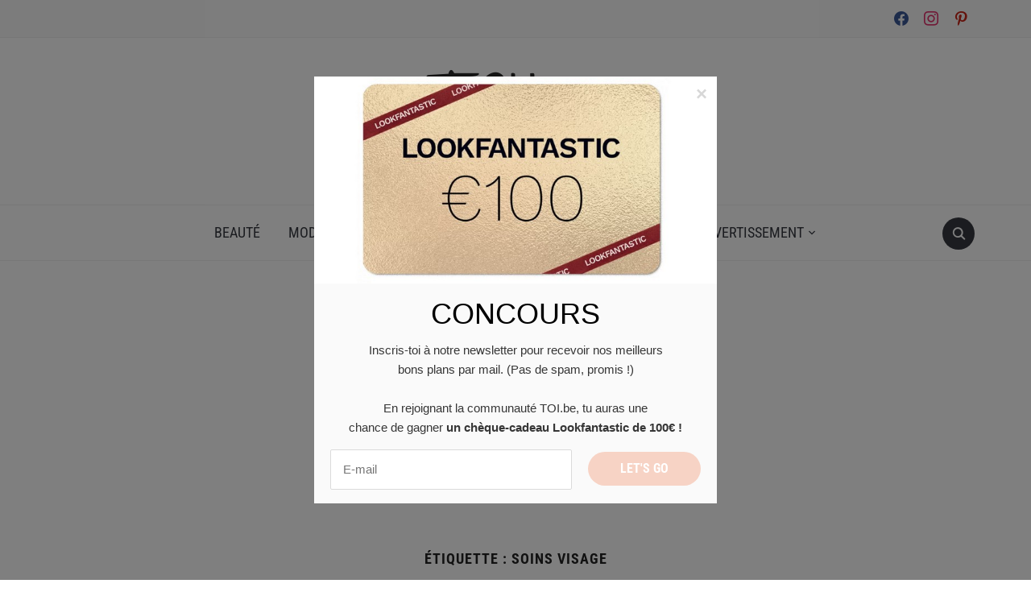

--- FILE ---
content_type: text/html; charset=UTF-8
request_url: https://toi.be/sujet/soins-visage/
body_size: 8545
content:
<!DOCTYPE html>
<html dir="ltr" lang="fr-BE" prefix="og: https://ogp.me/ns#">

<head>
	<meta charset="UTF-8" />
	<meta name="viewport" content="width=device-width, initial-scale=1">

	<link rel="profile" href="https://gmpg.org/xfn/11" />
	<link rel="pingback" href="https://toi.be/xmlrpc.php" />
    <link rel="preload" as="font" href="https://toi.be/wp-content/themes/foodica/assets/fonts/foodica.ttf" type="font/ttf" crossorigin>

	<title>soins visage | TOI</title>

		<!-- All in One SEO 4.9.3 - aioseo.com -->
	<meta name="robots" content="max-image-preview:large" />
	<link rel="canonical" href="https://toi.be/sujet/soins-visage/" />
	<meta name="generator" content="All in One SEO (AIOSEO) 4.9.3" />
		<script type="application/ld+json" class="aioseo-schema">
			{"@context":"https:\/\/schema.org","@graph":[{"@type":"BreadcrumbList","@id":"https:\/\/toi.be\/sujet\/soins-visage\/#breadcrumblist","itemListElement":[{"@type":"ListItem","@id":"https:\/\/toi.be#listItem","position":1,"name":"Home","item":"https:\/\/toi.be","nextItem":{"@type":"ListItem","@id":"https:\/\/toi.be\/sujet\/soins-visage\/#listItem","name":"soins visage"}},{"@type":"ListItem","@id":"https:\/\/toi.be\/sujet\/soins-visage\/#listItem","position":2,"name":"soins visage","previousItem":{"@type":"ListItem","@id":"https:\/\/toi.be#listItem","name":"Home"}}]},{"@type":"CollectionPage","@id":"https:\/\/toi.be\/sujet\/soins-visage\/#collectionpage","url":"https:\/\/toi.be\/sujet\/soins-visage\/","name":"soins visage | TOI","inLanguage":"fr-BE","isPartOf":{"@id":"https:\/\/toi.be\/#website"},"breadcrumb":{"@id":"https:\/\/toi.be\/sujet\/soins-visage\/#breadcrumblist"}},{"@type":"Organization","@id":"https:\/\/toi.be\/#organization","name":"TOI","description":"Inspiration et conseils pour prendre soin de TOI.","url":"https:\/\/toi.be\/","logo":{"@type":"ImageObject","url":"https:\/\/toi.be\/wp-content\/uploads\/2019\/01\/cropped-TOI-1.png","@id":"https:\/\/toi.be\/sujet\/soins-visage\/#organizationLogo","width":500,"height":127},"image":{"@id":"https:\/\/toi.be\/sujet\/soins-visage\/#organizationLogo"}},{"@type":"WebSite","@id":"https:\/\/toi.be\/#website","url":"https:\/\/toi.be\/","name":"TOI","description":"Inspiration et conseils pour prendre soin de TOI.","inLanguage":"fr-BE","publisher":{"@id":"https:\/\/toi.be\/#organization"}}]}
		</script>
		<!-- All in One SEO -->

<link rel="alternate" type="application/rss+xml" title="TOI &raquo; Flux" href="https://toi.be/feed/" />
<link rel="alternate" type="application/rss+xml" title="TOI &raquo; Flux des commentaires" href="https://toi.be/comments/feed/" />
<link rel="alternate" type="application/rss+xml" title="TOI &raquo; Flux de l’étiquette soins visage" href="https://toi.be/sujet/soins-visage/feed/" />
		<style>
			.lazyload,
			.lazyloading {
				max-width: 100%;
			}
		</style>
		<style id='wp-img-auto-sizes-contain-inline-css' type='text/css'>
img:is([sizes=auto i],[sizes^="auto," i]){contain-intrinsic-size:3000px 1500px}
/*# sourceURL=wp-img-auto-sizes-contain-inline-css */
</style>
<link rel='stylesheet' id='cf7ic_style-css' href='https://toi.be/wp-content/plugins/contact-form-7-image-captcha/css/cf7ic-style.css?ver=3.3.7' type='text/css' media='all' />
<style id='wp-emoji-styles-inline-css' type='text/css'>

	img.wp-smiley, img.emoji {
		display: inline !important;
		border: none !important;
		box-shadow: none !important;
		height: 1em !important;
		width: 1em !important;
		margin: 0 0.07em !important;
		vertical-align: -0.1em !important;
		background: none !important;
		padding: 0 !important;
	}
/*# sourceURL=wp-emoji-styles-inline-css */
</style>
<link rel='stylesheet' id='contact-form-7-css' href='https://toi.be/wp-content/plugins/contact-form-7/includes/css/styles.css?ver=6.1.4' type='text/css' media='all' />
<style id='contact-form-7-inline-css' type='text/css'>
.wpcf7 .wpcf7-recaptcha iframe {margin-bottom: 0;}.wpcf7 .wpcf7-recaptcha[data-align="center"] > div {margin: 0 auto;}.wpcf7 .wpcf7-recaptcha[data-align="right"] > div {margin: 0 0 0 auto;}
/*# sourceURL=contact-form-7-inline-css */
</style>
<link rel='stylesheet' id='foodica-style-css' href='https://toi.be/wp-content/themes/foodica/style.css?ver=1.3.1' type='text/css' media='all' />
<style id='foodica-style-inline-css' type='text/css'>
body, button, input, select, textarea {
font-family: 'Inter', sans-serif;
font-weight: 400;
}
@media screen and (min-width: 782px) {
body, button, input, select, textarea {
font-size: 16px;
line-height: 1.6;
} }
.navbar-brand-wpz h2 {
font-family: 'Annie Use Your Telescope', sans-serif;
font-weight: 400;
}
@media screen and (min-width: 782px) {
.navbar-brand-wpz h2 {
line-height: 1.2;
} }
.navbar-brand-wpz .site-description {
font-family: 'Roboto Condensed', sans-serif;
font-weight: 400;
}
@media screen and (min-width: 782px) {
.navbar-brand-wpz .site-description {
font-size: 16px;
line-height: 1.6;
} }
.top-navbar a {
font-family: 'Inter', sans-serif;
font-weight: 400;
}
@media screen and (min-width: 782px) {
.top-navbar a {
font-size: 12px;
line-height: 1.8;
} }
.main-navbar a {
font-family: 'Roboto Condensed', sans-serif;
font-weight: 400;
}
@media screen and (min-width: 782px) {
.main-navbar a {
font-size: 18px;
line-height: 1.6;
} }
.slicknav_nav a {
font-family: 'Roboto Condensed', sans-serif;
font-weight: 400;
}
@media screen and (max-width: 64em) {
.slicknav_nav a {
font-size: 18px;
line-height: 1.6;
} }
.slides li h3 a {
font-family: 'Inter', sans-serif;
font-weight: 500;
}
@media screen and (min-width: 782px) {
.slides li h3 a {
line-height: 1.2;
} }
.slides .slide_button a {
font-family: 'Roboto Condensed', sans-serif;
font-weight: 700;
}
@media screen and (min-width: 782px) {
.slides .slide_button a {
font-size: 14px;
line-height: 1.6;
} }
.widget h3.title {
font-family: 'Roboto Condensed', sans-serif;
font-weight: 700;
}
@media screen and (min-width: 782px) {
.widget h3.title {
font-size: 18px;
line-height: 1.8;
} }
.entry-title {
font-family: 'Inter', sans-serif;
font-weight: 600;
}
@media screen and (min-width: 782px) {
.entry-title {
font-size: 24px;
line-height: 1.4;
} }
.recent-posts .entry-content {
font-family: 'Inter', sans-serif;
font-weight: 400;
}
@media screen and (min-width: 782px) {
.recent-posts .entry-content {
font-size: 16px;
line-height: 1.8;
} }
.single h1.entry-title {
font-family: 'Inter', sans-serif;
font-weight: 600;
}
@media screen and (min-width: 782px) {
.single h1.entry-title {
line-height: 1.4;
} }
.single .entry-content, .page .entry-content {
font-family: 'Inter', sans-serif;
font-weight: 400;
}
@media screen and (min-width: 782px) {
.single .entry-content, .page .entry-content {
font-size: 16px;
line-height: 1.8;
} }
.page h1.entry-title {
font-family: 'Inter', sans-serif;
font-weight: 600;
}
@media screen and (min-width: 782px) {
.page h1.entry-title {
line-height: 1.4;
} }
.footer-menu ul li {
font-family: 'Roboto Condensed', sans-serif;
font-weight: 400;
}
@media screen and (min-width: 782px) {
.footer-menu ul li {
font-size: 16px;
line-height: 1.8;
} }

/*# sourceURL=foodica-style-inline-css */
</style>
<link rel='stylesheet' id='foodica-style-mobile-css' href='https://toi.be/wp-content/themes/foodica/assets/css/media-queries.css?ver=1.3.1' type='text/css' media='all' />
<link rel='stylesheet' id='foodica-google-fonts-css' href='https://toi.be/wp-content/fonts/9845fac19caa8c959c76f614849787cd.css?ver=1.3.1' type='text/css' media='all' />
<link rel='stylesheet' id='dashicons-css' href='https://toi.be/wp-includes/css/dashicons.min.css?ver=6.9' type='text/css' media='all' />
<link rel='stylesheet' id='wpzoom-social-icons-socicon-css' href='https://toi.be/wp-content/plugins/social-icons-widget-by-wpzoom/assets/css/wpzoom-socicon.css?ver=1768493011' type='text/css' media='all' />
<link rel='stylesheet' id='wpzoom-social-icons-genericons-css' href='https://toi.be/wp-content/plugins/social-icons-widget-by-wpzoom/assets/css/genericons.css?ver=1768493011' type='text/css' media='all' />
<link rel='stylesheet' id='wpzoom-social-icons-academicons-css' href='https://toi.be/wp-content/plugins/social-icons-widget-by-wpzoom/assets/css/academicons.min.css?ver=1768493011' type='text/css' media='all' />
<link rel='stylesheet' id='wpzoom-social-icons-font-awesome-3-css' href='https://toi.be/wp-content/plugins/social-icons-widget-by-wpzoom/assets/css/font-awesome-3.min.css?ver=1768493011' type='text/css' media='all' />
<link rel='stylesheet' id='wpzoom-social-icons-styles-css' href='https://toi.be/wp-content/plugins/social-icons-widget-by-wpzoom/assets/css/wpzoom-social-icons-styles.css?ver=1768493011' type='text/css' media='all' />
<link rel='preload' as='font'  id='wpzoom-social-icons-font-academicons-woff2-css' href='https://toi.be/wp-content/plugins/social-icons-widget-by-wpzoom/assets/font/academicons.woff2?v=1.9.2'  type='font/woff2' crossorigin />
<link rel='preload' as='font'  id='wpzoom-social-icons-font-fontawesome-3-woff2-css' href='https://toi.be/wp-content/plugins/social-icons-widget-by-wpzoom/assets/font/fontawesome-webfont.woff2?v=4.7.0'  type='font/woff2' crossorigin />
<link rel='preload' as='font'  id='wpzoom-social-icons-font-genericons-woff-css' href='https://toi.be/wp-content/plugins/social-icons-widget-by-wpzoom/assets/font/Genericons.woff'  type='font/woff' crossorigin />
<link rel='preload' as='font'  id='wpzoom-social-icons-font-socicon-woff2-css' href='https://toi.be/wp-content/plugins/social-icons-widget-by-wpzoom/assets/font/socicon.woff2?v=4.5.4'  type='font/woff2' crossorigin />
<script type="text/javascript" src="https://toi.be/wp-includes/js/jquery/jquery.min.js?ver=3.7.1" id="jquery-core-js"></script>
<script type="text/javascript" src="https://toi.be/wp-includes/js/jquery/jquery-migrate.min.js?ver=3.4.1" id="jquery-migrate-js"></script>
<link rel="https://api.w.org/" href="https://toi.be/wp-json/" /><link rel="alternate" title="JSON" type="application/json" href="https://toi.be/wp-json/wp/v2/tags/804" /><link rel="EditURI" type="application/rsd+xml" title="RSD" href="https://toi.be/xmlrpc.php?rsd" />
<meta name="generator" content="WordPress 6.9" />
		<!-- Custom Logo: hide header text -->
		<style id="custom-logo-css" type="text/css">
			.site-description {
				position: absolute;
				clip-path: inset(50%);
			}
		</style>
		
<meta name="verify-admitad" content="415c0899ea" />
<!-- Global site tag (gtag.js) - Google Analytics -->
<script async src="https://www.googletagmanager.com/gtag/js?id=UA-25796007-14"></script>
<script>
  window.dataLayer = window.dataLayer || [];
  function gtag(){dataLayer.push(arguments);}
  gtag('js', new Date());

  gtag('config', 'UA-25796007-14');
</script>

<!-- <script src="https://js.gleam.io/oi-DTkKtfbk.js" async="async"></script> -->
<script src="https://hq.volomedia.com/vm-kelnpl.js" async="async"></script>
<script async src="https://pagead2.googlesyndication.com/pagead/js/adsbygoogle.js?client=ca-pub-7397836373872926"
     crossorigin="anonymous"></script>
		<script>
			document.documentElement.className = document.documentElement.className.replace('no-js', 'js');
		</script>
				<style>
			.no-js img.lazyload {
				display: none;
			}

			figure.wp-block-image img.lazyloading {
				min-width: 150px;
			}

			.lazyload,
			.lazyloading {
				--smush-placeholder-width: 100px;
				--smush-placeholder-aspect-ratio: 1/1;
				width: var(--smush-image-width, var(--smush-placeholder-width)) !important;
				aspect-ratio: var(--smush-image-aspect-ratio, var(--smush-placeholder-aspect-ratio)) !important;
			}

						.lazyload, .lazyloading {
				opacity: 0;
			}

			.lazyloaded {
				opacity: 1;
				transition: opacity 400ms;
				transition-delay: 0ms;
			}

					</style>
		
    <style type="text/css">

        .footer-menu {background-color:#eff4f7;
}
    </style>

    <link rel="icon" href="https://toi.be/wp-content/uploads/2019/01/Toi-Favicon-2-100x100.png" sizes="32x32" />
<link rel="icon" href="https://toi.be/wp-content/uploads/2019/01/Toi-Favicon-2.png" sizes="192x192" />
<link rel="apple-touch-icon" href="https://toi.be/wp-content/uploads/2019/01/Toi-Favicon-2.png" />
<meta name="msapplication-TileImage" content="https://toi.be/wp-content/uploads/2019/01/Toi-Favicon-2.png" />

</head>

<body class="archive tag tag-soins-visage tag-804 wp-custom-logo wp-theme-foodica metaslider-plugin front-page-layout-full-width">

    
	<div class="page-wrap">

        <header class="site-header">

            <nav class="top-navbar" role="navigation">

                <div class="inner-wrap">

                    <div class="header_social">
                        <div id="zoom-social-icons-widget-3" class="widget zoom-social-icons-widget"><h3 class="title"><span>ABONNE-TOI !</span></h3>
		
<ul class="zoom-social-icons-list zoom-social-icons-list--without-canvas zoom-social-icons-list--round zoom-social-icons-list--no-labels">

		
				<li class="zoom-social_icons-list__item">
		<a class="zoom-social_icons-list__link" href="https://www.facebook.com/toibelgique/" target="_blank" title="Facebook" >
									
						<span class="screen-reader-text">facebook</span>
			
						<span class="zoom-social_icons-list-span social-icon socicon socicon-facebook" data-hover-rule="color" data-hover-color="#3b5998" style="color : #3b5998; font-size: 18px; padding:4px" ></span>
			
					</a>
	</li>

	
				<li class="zoom-social_icons-list__item">
		<a class="zoom-social_icons-list__link" href="https://instagram.com/toibelgique" target="_blank" title="Instagram" >
									
						<span class="screen-reader-text">instagram</span>
			
						<span class="zoom-social_icons-list-span social-icon socicon socicon-instagram" data-hover-rule="color" data-hover-color="#E1306C" style="color : #E1306C; font-size: 18px; padding:4px" ></span>
			
					</a>
	</li>

	
				<li class="zoom-social_icons-list__item">
		<a class="zoom-social_icons-list__link" href="https://www.pinterest.com/toibelgique" target="_blank" title="Default Label" >
									
						<span class="screen-reader-text">pinterest</span>
			
						<span class="zoom-social_icons-list-span social-icon socicon socicon-pinterest" data-hover-rule="color" data-hover-color="#c92619" style="color : #c92619; font-size: 18px; padding:4px" ></span>
			
					</a>
	</li>

	
</ul>

		</div>
                    </div>

                    <div id="navbar-top">

                        
                    </div><!-- #navbar-top -->

                </div><!-- ./inner-wrap -->

            </nav><!-- .navbar -->

            <div class="clear"></div>


            <div class="inner-wrap">

                <div class="navbar-brand-wpz">

                   <a href="https://toi.be/" class="custom-logo-link" rel="home"><img width="500" height="127" src="https://toi.be/wp-content/uploads/2019/01/cropped-TOI-1.png" class="custom-logo" alt="TOI" decoding="async" fetchpriority="high" srcset="https://toi.be/wp-content/uploads/2019/01/cropped-TOI-1.png 500w, https://toi.be/wp-content/uploads/2019/01/cropped-TOI-1-300x76.png 300w" sizes="(max-width: 500px) 100vw, 500px" /></a>
                    <p class="site-description">Inspiration et conseils pour prendre soin de TOI.</p>

                </div><!-- .navbar-brand -->

            </div>


            <nav class="main-navbar" role="navigation">

                <div class="inner-wrap">

                    <div id="sb-search" class="sb-search">
                        <form method="get" id="searchform" action="https://toi.be//">
    <input type="search" class="sb-search-input" placeholder="Enter your keywords..."  name="s" id="s" />
    <input type="submit" id="searchsubmit" class="sb-search-submit" value="Search" />
    <span class="sb-icon-search"></span>
</form>                    </div>


                    <div class="navbar-header-main">
                        <div id="menu-main-slide" class="menu-menu-1-container"><ul id="menu-menu-1" class="menu"><li id="menu-item-26" class="menu-item menu-item-type-taxonomy menu-item-object-category menu-item-26"><a href="https://toi.be/categorie/beaute/">Beauté</a></li>
<li id="menu-item-35" class="menu-item menu-item-type-taxonomy menu-item-object-category menu-item-35"><a href="https://toi.be/categorie/mode/">Mode</a></li>
<li id="menu-item-30" class="menu-item menu-item-type-taxonomy menu-item-object-category menu-item-has-children menu-item-30"><a href="https://toi.be/categorie/lifestyle/">Lifestyle</a>
<ul class="sub-menu">
	<li id="menu-item-31" class="menu-item menu-item-type-taxonomy menu-item-object-category menu-item-31"><a href="https://toi.be/categorie/lifestyle/bien-etre-et-sante/">Bien-être et santé</a></li>
	<li id="menu-item-32" class="menu-item menu-item-type-taxonomy menu-item-object-category menu-item-32"><a href="https://toi.be/categorie/lifestyle/decoration/">Décoration</a></li>
	<li id="menu-item-34" class="menu-item menu-item-type-taxonomy menu-item-object-category menu-item-34"><a href="https://toi.be/categorie/lifestyle/sport/">Sport</a></li>
</ul>
</li>
<li id="menu-item-29" class="menu-item menu-item-type-taxonomy menu-item-object-category menu-item-29"><a href="https://toi.be/categorie/les-autres-et-toi/">Les autres et TOI</a></li>
<li id="menu-item-21" class="menu-item menu-item-type-taxonomy menu-item-object-category menu-item-has-children menu-item-21"><a href="https://toi.be/categorie/actualite/">Actualité</a>
<ul class="sub-menu">
	<li id="menu-item-18" class="menu-item menu-item-type-taxonomy menu-item-object-category menu-item-18"><a href="https://toi.be/categorie/actualite/agenda/">Agenda</a></li>
	<li id="menu-item-22" class="menu-item menu-item-type-taxonomy menu-item-object-category menu-item-22"><a href="https://toi.be/categorie/actualite/cinema-series-et-tv/">Cinéma, séries et télévision</a></li>
	<li id="menu-item-23" class="menu-item menu-item-type-taxonomy menu-item-object-category menu-item-23"><a href="https://toi.be/categorie/actualite/concours/">Concours</a></li>
</ul>
</li>
<li id="menu-item-17" class="menu-item menu-item-type-taxonomy menu-item-object-category menu-item-has-children menu-item-17"><a href="https://toi.be/categorie/divertissement/">Divertissement</a>
<ul class="sub-menu">
	<li id="menu-item-19" class="menu-item menu-item-type-taxonomy menu-item-object-category menu-item-19"><a href="https://toi.be/categorie/divertissement/cuisine/">Cuisine</a></li>
	<li id="menu-item-24" class="menu-item menu-item-type-taxonomy menu-item-object-category menu-item-24"><a href="https://toi.be/categorie/divertissement/culture/">Culture</a></li>
	<li id="menu-item-149" class="menu-item menu-item-type-taxonomy menu-item-object-category menu-item-149"><a href="https://toi.be/categorie/divertissement/temps-libre/">Temps libre</a></li>
	<li id="menu-item-20" class="menu-item menu-item-type-taxonomy menu-item-object-category menu-item-20"><a href="https://toi.be/categorie/divertissement/voyages/">Voyage</a></li>
</ul>
</li>
</ul></div>
                    </div>

                    <div id="navbar-main">

                        <div class="menu-menu-1-container"><ul id="menu-menu-2" class="navbar-wpz dropdown sf-menu"><li class="menu-item menu-item-type-taxonomy menu-item-object-category menu-item-26"><a href="https://toi.be/categorie/beaute/">Beauté</a></li>
<li class="menu-item menu-item-type-taxonomy menu-item-object-category menu-item-35"><a href="https://toi.be/categorie/mode/">Mode</a></li>
<li class="menu-item menu-item-type-taxonomy menu-item-object-category menu-item-has-children menu-item-30"><a href="https://toi.be/categorie/lifestyle/">Lifestyle</a>
<ul class="sub-menu">
	<li class="menu-item menu-item-type-taxonomy menu-item-object-category menu-item-31"><a href="https://toi.be/categorie/lifestyle/bien-etre-et-sante/">Bien-être et santé</a></li>
	<li class="menu-item menu-item-type-taxonomy menu-item-object-category menu-item-32"><a href="https://toi.be/categorie/lifestyle/decoration/">Décoration</a></li>
	<li class="menu-item menu-item-type-taxonomy menu-item-object-category menu-item-34"><a href="https://toi.be/categorie/lifestyle/sport/">Sport</a></li>
</ul>
</li>
<li class="menu-item menu-item-type-taxonomy menu-item-object-category menu-item-29"><a href="https://toi.be/categorie/les-autres-et-toi/">Les autres et TOI</a></li>
<li class="menu-item menu-item-type-taxonomy menu-item-object-category menu-item-has-children menu-item-21"><a href="https://toi.be/categorie/actualite/">Actualité</a>
<ul class="sub-menu">
	<li class="menu-item menu-item-type-taxonomy menu-item-object-category menu-item-18"><a href="https://toi.be/categorie/actualite/agenda/">Agenda</a></li>
	<li class="menu-item menu-item-type-taxonomy menu-item-object-category menu-item-22"><a href="https://toi.be/categorie/actualite/cinema-series-et-tv/">Cinéma, séries et télévision</a></li>
	<li class="menu-item menu-item-type-taxonomy menu-item-object-category menu-item-23"><a href="https://toi.be/categorie/actualite/concours/">Concours</a></li>
</ul>
</li>
<li class="menu-item menu-item-type-taxonomy menu-item-object-category menu-item-has-children menu-item-17"><a href="https://toi.be/categorie/divertissement/">Divertissement</a>
<ul class="sub-menu">
	<li class="menu-item menu-item-type-taxonomy menu-item-object-category menu-item-19"><a href="https://toi.be/categorie/divertissement/cuisine/">Cuisine</a></li>
	<li class="menu-item menu-item-type-taxonomy menu-item-object-category menu-item-24"><a href="https://toi.be/categorie/divertissement/culture/">Culture</a></li>
	<li class="menu-item menu-item-type-taxonomy menu-item-object-category menu-item-149"><a href="https://toi.be/categorie/divertissement/temps-libre/">Temps libre</a></li>
	<li class="menu-item menu-item-type-taxonomy menu-item-object-category menu-item-20"><a href="https://toi.be/categorie/divertissement/voyages/">Voyage</a></li>
</ul>
</li>
</ul></div>
                    </div><!-- #navbar-main -->

                </div><!-- ./inner-wrap -->

            </nav><!-- .main-navbar -->

            <div class="clear"></div>

        </header><!-- .site-header -->

        <div class="inner-wrap">
<main id="main" class="site-main" role="main">

    
    <section class="content-area full-layout">

        <h2 class="section-title">Étiquette : <span>soins visage</span></h2>
        
        
            <section id="recent-posts" class="recent-posts">

                
                    <article id="post-11185" class="regular-post post-11185 post type-post status-publish format-standard has-post-thumbnail hentry category-beaute tag-acne tag-boutons tag-purge tag-purge-visage tag-skincare tag-skincare-visage tag-soins-peau tag-soins-visage">

                <div class="post-thumb"><a href="https://toi.be/purge-de-la-peau-causes-et-evolution/" title="Purge de la peau : causes et évolution">
                <img width="360" height="449" data-src="https://toi.be/wp-content/uploads/2022/08/skincare-360x449.jpg" class="attachment-foodica-loop-portrait size-foodica-loop-portrait wp-post-image lazyload" alt="skincare" decoding="async" src="[data-uri]" style="--smush-placeholder-width: 360px; --smush-placeholder-aspect-ratio: 360/449;" />            </a></div>
        
    <section class="entry-body">

        <span class="cat-links"><a href="https://toi.be/categorie/beaute/" rel="category tag">Beauté</a></span>

        <h3 class="entry-title"><a href="https://toi.be/purge-de-la-peau-causes-et-evolution/" rel="bookmark">Purge de la peau : causes et évolution</a></h3>
        <div class="entry-meta">
            <span class="entry-date"><time class="entry-date" datetime="2022-08-22T00:05:11+02:00">22 août 2022</time></span>            <span class="entry-author">by <a href="https://toi.be/author/laura/" title="Articles par Laura D." rel="author">Laura D.</a></span>
            <span class="comments-link"><a href="https://toi.be/purge-de-la-peau-causes-et-evolution/#respond">0 comments</a></span>
                    </div>

        <div class="entry-content">
            <p>À chaque fois que tu testes un nouveau produit sur ton visage, ça te fait des boutons ? Ta peau est peut-être en train d&rsquo;appeler au secours ! Si tu penses que c&rsquo;est de l&rsquo;acné ou un produit mal adapté, il se peut que ce soit l&rsquo;opposé : ta peau se nettoie en profondeur et [&hellip;]</p>
        </div>

        <div class="readmore_button">
                        <a href="https://toi.be/purge-de-la-peau-causes-et-evolution/" title="Permalink to Purge de la peau : causes et évolution" rel="bookmark">Read More</a>
        </div>

    </section>

    <div class="clearfix"></div>
</article><!-- #post-11185 -->
                
                    <article id="post-3545" class="regular-post post-3545 post type-post status-publish format-standard has-post-thumbnail hentry category-beaute tag-beaute tag-peau tag-produits-beaute tag-routine-beaute tag-routine-du-soir tag-soin tag-soins-visage tag-visage">

                <div class="post-thumb"><a href="https://toi.be/routine-beaute-du-soir/" title="Routine beauté du soir">
                <img width="360" height="540" data-src="https://toi.be/wp-content/uploads/2019/09/routine-beauté-360x540.jpg" class="attachment-foodica-loop-portrait size-foodica-loop-portrait wp-post-image lazyload" alt="routine beauté" decoding="async" src="[data-uri]" style="--smush-placeholder-width: 360px; --smush-placeholder-aspect-ratio: 360/540;" />            </a></div>
        
    <section class="entry-body">

        <span class="cat-links"><a href="https://toi.be/categorie/beaute/" rel="category tag">Beauté</a></span>

        <h3 class="entry-title"><a href="https://toi.be/routine-beaute-du-soir/" rel="bookmark">Routine beauté du soir</a></h3>
        <div class="entry-meta">
            <span class="entry-date"><time class="entry-date" datetime="2019-09-06T00:05:49+02:00">6 septembre 2019</time></span>            <span class="entry-author">by </span>
            <span class="comments-link"><a href="https://toi.be/routine-beaute-du-soir/#respond">0 comments</a></span>
                    </div>

        <div class="entry-content">
            <p>On a toutes une routine différente en ce qui concerne les soins de la peau. Certaines utilisent quotidiennement plein de produits, d&rsquo;autres n&rsquo;en utilisent jamais. Aujourd&rsquo;hui, je vous présente ma routine beauté du soir : Démaquiller C&rsquo;est, pour être honnête, la seule étape que je respecte tous les soirs. J&rsquo;ai souvent la flemme de mettre [&hellip;]</p>
        </div>

        <div class="readmore_button">
                        <a href="https://toi.be/routine-beaute-du-soir/" title="Permalink to Routine beauté du soir" rel="bookmark">Read More</a>
        </div>

    </section>

    <div class="clearfix"></div>
</article><!-- #post-3545 -->
                
            </section>

            <div class="navigation"></div>
        
        <div class="clear"></div>

    </section><!-- .content-area -->

    
</main><!-- .site-main -->


    </div><!-- ./inner-wrap -->

    <footer id="colophon" class="site-footer" role="contentinfo">

        
        
            <div class="footer-menu">
                <div class="menu-footer"><ul id="menu-footer" class="menu"><li id="menu-item-99" class="menu-item menu-item-type-post_type menu-item-object-page menu-item-99"><a href="https://toi.be/confidentialite/">Confidentialité</a></li>
<li id="menu-item-100" class="menu-item menu-item-type-post_type menu-item-object-page menu-item-100"><a href="https://toi.be/partenaires/">Partenaires</a></li>
<li id="menu-item-102" class="menu-item menu-item-type-post_type menu-item-object-page menu-item-102"><a href="https://toi.be/newsletter/">Newsletter</a></li>
<li id="menu-item-101" class="menu-item menu-item-type-post_type menu-item-object-page menu-item-101"><a href="https://toi.be/avertissement/">Avertissement</a></li>
<li id="menu-item-103" class="menu-item menu-item-type-post_type menu-item-object-page menu-item-103"><a href="https://toi.be/contact/">Contact</a></li>
</ul></div>            </div>

        
        <div class="site-info">

            <span class="copyright">

                 <span>Powered by <a href="https://wordpress.org/" target="_blank">WordPress.</a></span> <span>Foodica WordPress Theme by <a href="https://www.wpzoom.com/" rel="nofollow" target="_blank">WPZOOM.</a></span>            </span>

        </div><!-- .site-info -->
    </footer><!-- #colophon -->

</div>
<script type="speculationrules">
{"prefetch":[{"source":"document","where":{"and":[{"href_matches":"/*"},{"not":{"href_matches":["/wp-*.php","/wp-admin/*","/wp-content/uploads/*","/wp-content/*","/wp-content/plugins/*","/wp-content/themes/foodica/*","/*\\?(.+)"]}},{"not":{"selector_matches":"a[rel~=\"nofollow\"]"}},{"not":{"selector_matches":".no-prefetch, .no-prefetch a"}}]},"eagerness":"conservative"}]}
</script>
<script type="text/javascript" src="https://toi.be/wp-includes/js/dist/hooks.min.js?ver=dd5603f07f9220ed27f1" id="wp-hooks-js"></script>
<script type="text/javascript" src="https://toi.be/wp-includes/js/dist/i18n.min.js?ver=c26c3dc7bed366793375" id="wp-i18n-js"></script>
<script type="text/javascript" id="wp-i18n-js-after">
/* <![CDATA[ */
wp.i18n.setLocaleData( { 'text direction\u0004ltr': [ 'ltr' ] } );
//# sourceURL=wp-i18n-js-after
/* ]]> */
</script>
<script type="text/javascript" src="https://toi.be/wp-content/plugins/contact-form-7/includes/swv/js/index.js?ver=6.1.4" id="swv-js"></script>
<script type="text/javascript" id="contact-form-7-js-before">
/* <![CDATA[ */
var wpcf7 = {
    "api": {
        "root": "https:\/\/toi.be\/wp-json\/",
        "namespace": "contact-form-7\/v1"
    },
    "cached": 1
};
//# sourceURL=contact-form-7-js-before
/* ]]> */
</script>
<script type="text/javascript" src="https://toi.be/wp-content/plugins/contact-form-7/includes/js/index.js?ver=6.1.4" id="contact-form-7-js"></script>
<script type="text/javascript" id="ta_main_js-js-extra">
/* <![CDATA[ */
var thirsty_global_vars = {"home_url":"//toi.be","ajax_url":"https://toi.be/wp-admin/admin-ajax.php","link_fixer_enabled":"yes","link_prefix":"link","link_prefixes":{"0":"recommends","2":"link"},"post_id":"11185","enable_record_stats":"yes","enable_js_redirect":"yes","disable_thirstylink_class":""};
//# sourceURL=ta_main_js-js-extra
/* ]]> */
</script>
<script type="text/javascript" src="https://toi.be/wp-content/plugins/thirstyaffiliates/js/app/ta.js?ver=3.11.9" id="ta_main_js-js"></script>
<script type="text/javascript" src="https://toi.be/wp-content/themes/foodica/assets/js/foodica-slicknav.min.js?ver=1.2.0" id="slicknav-js"></script>
<script type="text/javascript" src="https://toi.be/wp-content/themes/foodica/assets/js/flickity.pkgd.min.js?ver=1.2.0" id="flickity-js"></script>
<script type="text/javascript" src="https://toi.be/wp-content/themes/foodica/assets/js/foodica-jquery.fitvids.js?ver=1.0.0" id="fitvids-js"></script>
<script type="text/javascript" src="https://toi.be/wp-content/themes/foodica/assets/js/superfish.min.js?ver=1.2.0" id="superfish-js"></script>
<script type="text/javascript" src="https://toi.be/wp-content/themes/foodica/assets/js/foodica-search_button.js?ver=1.3.1" id="foodica-search_button-js"></script>
<script type="text/javascript" id="foodica-script-js-extra">
/* <![CDATA[ */
var zoomOptions = {"index_infinite_load_txt":"Load More...","index_infinite_loading_txt":"Loading..."};
//# sourceURL=foodica-script-js-extra
/* ]]> */
</script>
<script type="text/javascript" src="https://toi.be/wp-content/themes/foodica/assets/js/foodica-functions.js?ver=1.3.1" id="foodica-script-js"></script>
<script type="text/javascript" src="https://toi.be/wp-content/plugins/social-icons-widget-by-wpzoom/assets/js/social-icons-widget-frontend.js?ver=1768493011" id="zoom-social-icons-widget-frontend-js"></script>
<script type="text/javascript" id="smush-lazy-load-js-before">
/* <![CDATA[ */
var smushLazyLoadOptions = {"autoResizingEnabled":false,"autoResizeOptions":{"precision":5,"skipAutoWidth":true}};
//# sourceURL=smush-lazy-load-js-before
/* ]]> */
</script>
<script type="text/javascript" src="https://toi.be/wp-content/plugins/wp-smushit/app/assets/js/smush-lazy-load.min.js?ver=3.23.1" id="smush-lazy-load-js"></script>
<script id="wp-emoji-settings" type="application/json">
{"baseUrl":"https://s.w.org/images/core/emoji/17.0.2/72x72/","ext":".png","svgUrl":"https://s.w.org/images/core/emoji/17.0.2/svg/","svgExt":".svg","source":{"concatemoji":"https://toi.be/wp-includes/js/wp-emoji-release.min.js?ver=6.9"}}
</script>
<script type="module">
/* <![CDATA[ */
/*! This file is auto-generated */
const a=JSON.parse(document.getElementById("wp-emoji-settings").textContent),o=(window._wpemojiSettings=a,"wpEmojiSettingsSupports"),s=["flag","emoji"];function i(e){try{var t={supportTests:e,timestamp:(new Date).valueOf()};sessionStorage.setItem(o,JSON.stringify(t))}catch(e){}}function c(e,t,n){e.clearRect(0,0,e.canvas.width,e.canvas.height),e.fillText(t,0,0);t=new Uint32Array(e.getImageData(0,0,e.canvas.width,e.canvas.height).data);e.clearRect(0,0,e.canvas.width,e.canvas.height),e.fillText(n,0,0);const a=new Uint32Array(e.getImageData(0,0,e.canvas.width,e.canvas.height).data);return t.every((e,t)=>e===a[t])}function p(e,t){e.clearRect(0,0,e.canvas.width,e.canvas.height),e.fillText(t,0,0);var n=e.getImageData(16,16,1,1);for(let e=0;e<n.data.length;e++)if(0!==n.data[e])return!1;return!0}function u(e,t,n,a){switch(t){case"flag":return n(e,"\ud83c\udff3\ufe0f\u200d\u26a7\ufe0f","\ud83c\udff3\ufe0f\u200b\u26a7\ufe0f")?!1:!n(e,"\ud83c\udde8\ud83c\uddf6","\ud83c\udde8\u200b\ud83c\uddf6")&&!n(e,"\ud83c\udff4\udb40\udc67\udb40\udc62\udb40\udc65\udb40\udc6e\udb40\udc67\udb40\udc7f","\ud83c\udff4\u200b\udb40\udc67\u200b\udb40\udc62\u200b\udb40\udc65\u200b\udb40\udc6e\u200b\udb40\udc67\u200b\udb40\udc7f");case"emoji":return!a(e,"\ud83e\u1fac8")}return!1}function f(e,t,n,a){let r;const o=(r="undefined"!=typeof WorkerGlobalScope&&self instanceof WorkerGlobalScope?new OffscreenCanvas(300,150):document.createElement("canvas")).getContext("2d",{willReadFrequently:!0}),s=(o.textBaseline="top",o.font="600 32px Arial",{});return e.forEach(e=>{s[e]=t(o,e,n,a)}),s}function r(e){var t=document.createElement("script");t.src=e,t.defer=!0,document.head.appendChild(t)}a.supports={everything:!0,everythingExceptFlag:!0},new Promise(t=>{let n=function(){try{var e=JSON.parse(sessionStorage.getItem(o));if("object"==typeof e&&"number"==typeof e.timestamp&&(new Date).valueOf()<e.timestamp+604800&&"object"==typeof e.supportTests)return e.supportTests}catch(e){}return null}();if(!n){if("undefined"!=typeof Worker&&"undefined"!=typeof OffscreenCanvas&&"undefined"!=typeof URL&&URL.createObjectURL&&"undefined"!=typeof Blob)try{var e="postMessage("+f.toString()+"("+[JSON.stringify(s),u.toString(),c.toString(),p.toString()].join(",")+"));",a=new Blob([e],{type:"text/javascript"});const r=new Worker(URL.createObjectURL(a),{name:"wpTestEmojiSupports"});return void(r.onmessage=e=>{i(n=e.data),r.terminate(),t(n)})}catch(e){}i(n=f(s,u,c,p))}t(n)}).then(e=>{for(const n in e)a.supports[n]=e[n],a.supports.everything=a.supports.everything&&a.supports[n],"flag"!==n&&(a.supports.everythingExceptFlag=a.supports.everythingExceptFlag&&a.supports[n]);var t;a.supports.everythingExceptFlag=a.supports.everythingExceptFlag&&!a.supports.flag,a.supports.everything||((t=a.source||{}).concatemoji?r(t.concatemoji):t.wpemoji&&t.twemoji&&(r(t.twemoji),r(t.wpemoji)))});
//# sourceURL=https://toi.be/wp-includes/js/wp-emoji-loader.min.js
/* ]]> */
</script>

<script defer src="https://static.cloudflareinsights.com/beacon.min.js/vcd15cbe7772f49c399c6a5babf22c1241717689176015" integrity="sha512-ZpsOmlRQV6y907TI0dKBHq9Md29nnaEIPlkf84rnaERnq6zvWvPUqr2ft8M1aS28oN72PdrCzSjY4U6VaAw1EQ==" data-cf-beacon='{"version":"2024.11.0","token":"34f4d2becb1d428ab5e251b3a7ebac0c","r":1,"server_timing":{"name":{"cfCacheStatus":true,"cfEdge":true,"cfExtPri":true,"cfL4":true,"cfOrigin":true,"cfSpeedBrain":true},"location_startswith":null}}' crossorigin="anonymous"></script>
</body>
</html>
<!-- Cache served by breeze CACHE - Last modified: Sun, 18 Jan 2026 10:33:45 GMT -->


--- FILE ---
content_type: text/html; charset=utf-8
request_url: https://www.google.com/recaptcha/api2/aframe
body_size: 268
content:
<!DOCTYPE HTML><html><head><meta http-equiv="content-type" content="text/html; charset=UTF-8"></head><body><script nonce="oCqT622xBofhtHYBPwxz4Q">/** Anti-fraud and anti-abuse applications only. See google.com/recaptcha */ try{var clients={'sodar':'https://pagead2.googlesyndication.com/pagead/sodar?'};window.addEventListener("message",function(a){try{if(a.source===window.parent){var b=JSON.parse(a.data);var c=clients[b['id']];if(c){var d=document.createElement('img');d.src=c+b['params']+'&rc='+(localStorage.getItem("rc::a")?sessionStorage.getItem("rc::b"):"");window.document.body.appendChild(d);sessionStorage.setItem("rc::e",parseInt(sessionStorage.getItem("rc::e")||0)+1);localStorage.setItem("rc::h",'1768732446508');}}}catch(b){}});window.parent.postMessage("_grecaptcha_ready", "*");}catch(b){}</script></body></html>